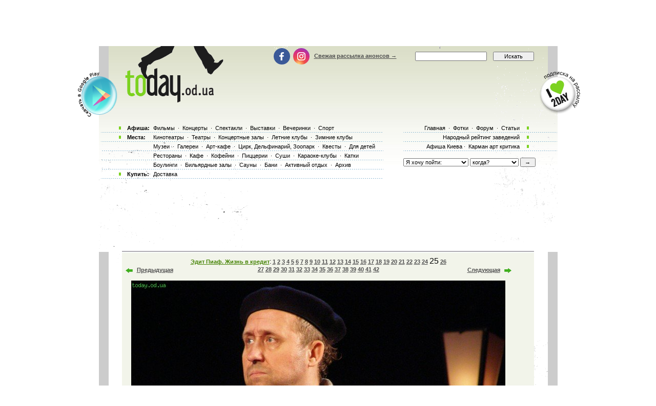

--- FILE ---
content_type: text/html; charset=utf-8
request_url: https://www.google.com/recaptcha/api2/aframe
body_size: 185
content:
<!DOCTYPE HTML><html><head><meta http-equiv="content-type" content="text/html; charset=UTF-8"></head><body><script nonce="Zx-l4WBX7palfYTHQjN6bA">/** Anti-fraud and anti-abuse applications only. See google.com/recaptcha */ try{var clients={'sodar':'https://pagead2.googlesyndication.com/pagead/sodar?'};window.addEventListener("message",function(a){try{if(a.source===window.parent){var b=JSON.parse(a.data);var c=clients[b['id']];if(c){var d=document.createElement('img');d.src=c+b['params']+'&rc='+(localStorage.getItem("rc::a")?sessionStorage.getItem("rc::b"):"");window.document.body.appendChild(d);sessionStorage.setItem("rc::e",parseInt(sessionStorage.getItem("rc::e")||0)+1);localStorage.setItem("rc::h",'1768740213938');}}}catch(b){}});window.parent.postMessage("_grecaptcha_ready", "*");}catch(b){}</script></body></html>